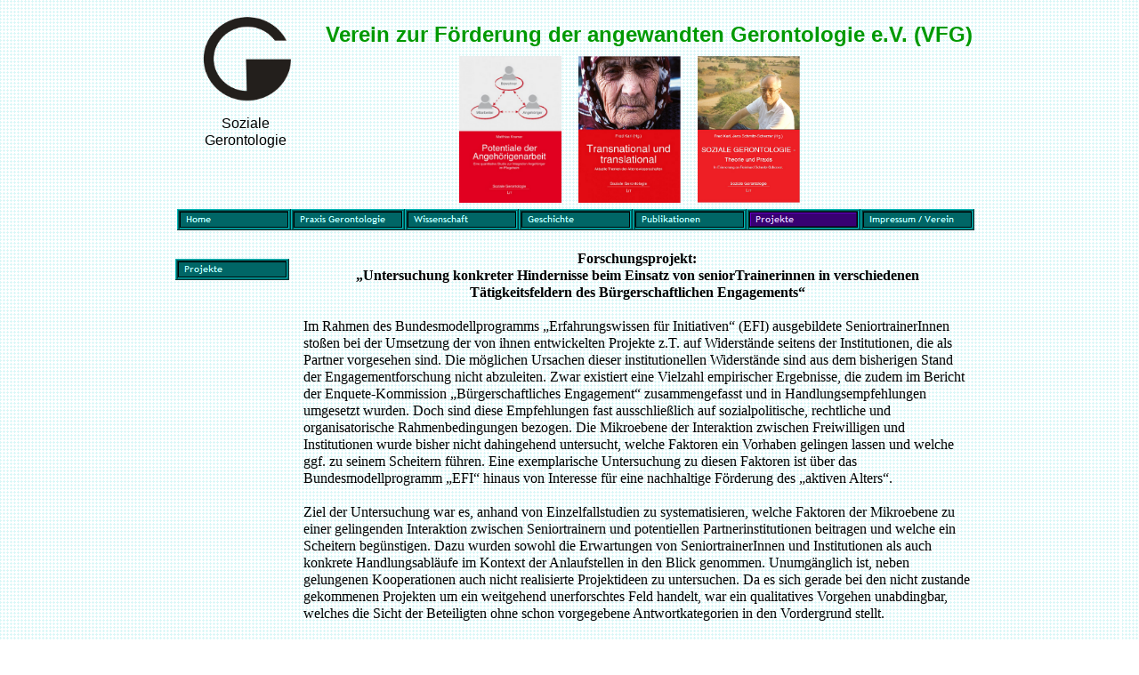

--- FILE ---
content_type: text/html
request_url: http://soziale-gerontologie.de/html/seniorentrainer_-efi-.html
body_size: 22740
content:

<!DOCTYPE HTML PUBLIC "-//W3C//DTD HTML 4.01 Transitional//EN" "http://www.w3.org/TR/html4/loose.dtd">
<HTML>
<HEAD>
<TITLE>Seniorentrainer (EFI)</TITLE>
<META HTTP-EQUIV="Content-Type" CONTENT="text/html; charset=ISO-8859-1">
<META NAME="Author" CONTENT="Hans & Ingrid Friedrich">
<META NAME="Generator" CONTENT="NetObjects Fusion 7 für Windows">
<META NAME="Keywords" CONTENT="soziale Gerontologie, Älterwerden, Altenarbeit, GRUNDTVIG">
<link rel="shortcut icon" href="VFG-Logo.ico" />

<SCRIPT TYPE="text/javascript">
<!--
function F_loadRollover(){} function F_roll(){}
//-->
</SCRIPT>
<SCRIPT TYPE="text/javascript" SRC="../assets/rollover.js">
</SCRIPT>
<LINK REL="STYLESHEET" TYPE="text/css" HREF="../html/fusion.css">
<LINK REL="STYLESHEET" TYPE="text/css" HREF="../html/style.css">
<LINK REL="STYLESHEET" TYPE="text/css" HREF="../html/site.css">
</HEAD>
<BODY STYLE="margin: 0px;">
    <CENTER>
<CENTER>

    <TABLE CELLPADDING="0" CELLSPACING="0" BORDER="0" WIDTH="935">
        <TR VALIGN="TOP" ALIGN="LEFT">
            <TD>
                <TABLE BORDER="0" CELLSPACING="0" CELLPADDING="0" WIDTH="160">
                    <TR VALIGN="TOP" ALIGN="LEFT">
                        <TD HEIGHT="12" WIDTH="48"><IMG SRC="../assets/images/autogen/clearpixel.gif" WIDTH="48" HEIGHT="1" BORDER="0" ALT=""></TD>
                        <TD WIDTH="2"><IMG SRC="../assets/images/autogen/clearpixel.gif" WIDTH="2" HEIGHT="1" BORDER="0" ALT=""></TD>
                        <TD WIDTH="108"><IMG SRC="../assets/images/autogen/clearpixel.gif" WIDTH="108" HEIGHT="1" BORDER="0" ALT=""></TD>
                        <TD WIDTH="2"><IMG SRC="../assets/images/autogen/clearpixel.gif" WIDTH="2" HEIGHT="1" BORDER="0" ALT=""></TD>
                    </TR>
                    <TR VALIGN="TOP" ALIGN="LEFT">
                        <TD COLSPAN="2" HEIGHT="107"></TD>
                        <TD COLSPAN="2" WIDTH="110"><A HREF="../index.html"><IMG ID="Bild6" HEIGHT="107" WIDTH="110" SRC="../assets/images/VFG-Logo.gif" BORDER="0" ALT=""></A></TD>
                    </TR>
                    <TR VALIGN="TOP" ALIGN="LEFT">
                        <TD COLSPAN="4" HEIGHT="10"></TD>
                    </TR>
                    <TR VALIGN="TOP" ALIGN="LEFT">
                        <TD></TD>
                        <TD COLSPAN="2" WIDTH="110" ID="Text146" CLASS="TextObject">
                            <P STYLE="text-align: center; margin-bottom: 0px;">Soziale<br>Gerontologie</P>
                        </TD>
                        <TD></TD>
                    </TR>
                </TABLE>
            </TD>
            <TD>
                <TABLE BORDER="0" CELLSPACING="0" CELLPADDING="0" WIDTH="775">
                    <TR VALIGN="TOP" ALIGN="LEFT">
                        <TD HEIGHT="25" WIDTH="33"><IMG SRC="../assets/images/autogen/clearpixel.gif" WIDTH="33" HEIGHT="1" BORDER="0" ALT=""></TD>
                        <TD WIDTH="150"><IMG SRC="../assets/images/autogen/clearpixel.gif" WIDTH="150" HEIGHT="1" BORDER="0" ALT=""></TD>
                        <TD></TD>
                        <TD WIDTH="19"><IMG SRC="../assets/images/autogen/clearpixel.gif" WIDTH="19" HEIGHT="1" BORDER="0" ALT=""></TD>
                        <TD></TD>
                        <TD WIDTH="19"><IMG SRC="../assets/images/autogen/clearpixel.gif" WIDTH="19" HEIGHT="1" BORDER="0" ALT=""></TD>
                        <TD></TD>
                        <TD WIDTH="194"><IMG SRC="../assets/images/autogen/clearpixel.gif" WIDTH="194" HEIGHT="1" BORDER="0" ALT=""></TD>
                        <TD WIDTH="15"><IMG SRC="../assets/images/autogen/clearpixel.gif" WIDTH="15" HEIGHT="1" BORDER="0" ALT=""></TD>
                    </TR>
                    <TR VALIGN="TOP" ALIGN="LEFT">
                        <TD></TD>
                        <TD COLSPAN="7" WIDTH="727" ID="Text1" CLASS="TextObject" STYLE="background-color: transparent;">
                            <P STYLE="text-align: center; margin-bottom: 0px;"><B><SPAN STYLE="font-family: Arial,Helvetica,Geneva,Sans-serif; font-size: x-large; color: rgb(0,153,0); font-weight: bold;">Verein zur Förderung der angewandten Gerontologie e.V. (VFG)</SPAN></B></P>
                        </TD>
                        <TD></TD>
                    </TR>
                    <TR VALIGN="TOP" ALIGN="LEFT">
                        <TD COLSPAN="9" HEIGHT="10"></TD>
                    </TR>
                    <TR VALIGN="TOP" ALIGN="LEFT">
                        <TD COLSPAN="2" HEIGHT="165"></TD>
                        <TD WIDTH="115"><A HREF="../html/praxis_gerontologie.html"><IMG ID="Bild42" HEIGHT="165" WIDTH="115" SRC="../assets/images/autogen/Potentiale-der-Angeh-rigenarbeit.png" BORDER="0" ALT="Praxis Gerontologie" TITLE="Praxis Gerontologie"></A></TD>
                        <TD></TD>
                        <TD WIDTH="115"><A HREF="../html/wissenschaft.html"><IMG ID="Bild39" HEIGHT="165" WIDTH="115" SRC="../assets/images/autogen/Transnational-und-translational.png" BORDER="0" ALT="Wissenschaft" TITLE="Wissenschaft"></A></TD>
                        <TD></TD>
                        <TD WIDTH="115"><A HREF="../html/geschichte.html"><IMG ID="Bild40" HEIGHT="165" WIDTH="115" SRC="../assets/images/autogen/Theorie-und-Praxis.png" BORDER="0" ALT="Geschichte Gerontologie" TITLE="Geschichte Gerontologie"></A></TD>
                        <TD COLSPAN="2"></TD>
                    </TR>
                </TABLE>
            </TD>
        </TR>
    </TABLE>
    <TABLE BORDER="0" CELLSPACING="0" CELLPADDING="0" WIDTH="935">
        <TR VALIGN="TOP" ALIGN="LEFT">
            <TD HEIGHT="7" WIDTH="26"><IMG SRC="../assets/images/autogen/clearpixel.gif" WIDTH="26" HEIGHT="1" BORDER="0" ALT=""></TD>
            <TD></TD>
            <TD WIDTH="13"><IMG SRC="../assets/images/autogen/clearpixel.gif" WIDTH="13" HEIGHT="1" BORDER="0" ALT=""></TD>
        </TR>
        <TR VALIGN="TOP" ALIGN="LEFT">
            <TD HEIGHT="24"></TD>
            <TD WIDTH="896">
                <TABLE ID="NavigationBar1" BORDER="0" CELLSPACING="0" CELLPADDING="0" WIDTH="896">
                    <TR VALIGN="TOP" ALIGN="LEFT">
                        <TD WIDTH="128"><A HREF="../index.html" class="nof-navButtonAnchor" onmouseover="F_loadRollover('Navigationsschaltflaeche1','',0);F_roll('Navigationsschaltflaeche1',1)" onmouseout="F_roll('Navigationsschaltflaeche1',0)"><IMG ID="Navigationsschaltflaeche1" NAME="Navigationsschaltflaeche1" HEIGHT="24" WIDTH="128" SRC="../assets/images/autogen/Home_Np1_1.gif" onmouseover="F_loadRollover(this,'Home_NRp2_1.gif',0)" BORDER="0" ALT="Home" TITLE="Home"></A></TD>
                        <TD WIDTH="128"><A HREF="../html/praxis_gerontologie.html" class="nof-navButtonAnchor" onmouseover="F_loadRollover('Navigationsschaltflaeche2','',0);F_roll('Navigationsschaltflaeche2',1)" onmouseout="F_roll('Navigationsschaltflaeche2',0)"><IMG ID="Navigationsschaltflaeche2" NAME="Navigationsschaltflaeche2" HEIGHT="24" WIDTH="128" SRC="../assets/images/autogen/Praxis-Gerontologie_Np1_1.gif" onmouseover="F_loadRollover(this,'Praxis-Gerontologie_NRp2_1.gif',0)" BORDER="0" ALT="Praxis Gerontologie" TITLE="Praxis Gerontologie"></A></TD>
                        <TD WIDTH="128"><A HREF="../html/wissenschaft.html" class="nof-navButtonAnchor" onmouseover="F_loadRollover('Navigationsschaltflaeche3','',0);F_roll('Navigationsschaltflaeche3',1)" onmouseout="F_roll('Navigationsschaltflaeche3',0)"><IMG ID="Navigationsschaltflaeche3" NAME="Navigationsschaltflaeche3" HEIGHT="24" WIDTH="128" SRC="../assets/images/autogen/Wissenschaft_Np1_1.gif" onmouseover="F_loadRollover(this,'Wissenschaft_NRp2_1.gif',0)" BORDER="0" ALT="Wissenschaft" TITLE="Wissenschaft"></A></TD>
                        <TD WIDTH="128"><A HREF="../html/geschichte.html" class="nof-navButtonAnchor" onmouseover="F_loadRollover('Navigationsschaltflaeche4','',0);F_roll('Navigationsschaltflaeche4',1)" onmouseout="F_roll('Navigationsschaltflaeche4',0)"><IMG ID="Navigationsschaltflaeche4" NAME="Navigationsschaltflaeche4" HEIGHT="24" WIDTH="128" SRC="../assets/images/autogen/Geschichte_Np1.gif" onmouseover="F_loadRollover(this,'Geschichte_NRp2.gif',0)" BORDER="0" ALT="Geschichte" TITLE="Geschichte"></A></TD>
                        <TD WIDTH="128"><A HREF="../html/publikationen.html" class="nof-navButtonAnchor" onmouseover="F_loadRollover('Navigationsschaltflaeche5','',0);F_roll('Navigationsschaltflaeche5',1)" onmouseout="F_roll('Navigationsschaltflaeche5',0)"><IMG ID="Navigationsschaltflaeche5" NAME="Navigationsschaltflaeche5" HEIGHT="24" WIDTH="128" SRC="../assets/images/autogen/Publikationen_Np1.gif" onmouseover="F_loadRollover(this,'Publikationen_NRp2.gif',0)" BORDER="0" ALT="Publikationen" TITLE="Publikationen"></A></TD>
                        <TD WIDTH="128"><A HREF="../html/projekte.html" class="nof-navButtonAnchor" onmouseover="F_loadRollover('Navigationsschaltflaeche6','',0);F_roll('Navigationsschaltflaeche6',1)" onmouseout="F_roll('Navigationsschaltflaeche6',0)"><IMG ID="Navigationsschaltflaeche6" NAME="Navigationsschaltflaeche6" HEIGHT="24" WIDTH="128" SRC="../assets/images/autogen/Projekte_Hp3_1.gif" onmouseover="F_loadRollover(this,'Projekte_HRp4_1.gif',0)" BORDER="0" ALT="Projekte" TITLE="Projekte"></A></TD>
                        <TD WIDTH="128" HEIGHT="24"><A HREF="../html/impressum_-_verein.html" class="nof-navButtonAnchor" onmouseover="F_loadRollover('Navigationsschaltflaeche7','',0);F_roll('Navigationsschaltflaeche7',1)" onmouseout="F_roll('Navigationsschaltflaeche7',0)"><IMG ID="Navigationsschaltflaeche7" NAME="Navigationsschaltflaeche7" HEIGHT="24" WIDTH="128" SRC="../assets/images/autogen/Impressum---Verein_Np1.gif" onmouseover="F_loadRollover(this,'Impressum---Verein_NRp2.gif',0)" BORDER="0" ALT="Impressum / Verein" TITLE="Impressum / Verein"></A></TD>
                    </TR>
                </TABLE>
            </TD>
            <TD></TD>
        </TR>
    </TABLE>
    <TABLE CELLPADDING="0" CELLSPACING="0" BORDER="0" WIDTH="935">
        <TR VALIGN="TOP" ALIGN="LEFT">
            <TD>
                <TABLE BORDER="0" CELLSPACING="0" CELLPADDING="0" WIDTH="152">
                    <TR VALIGN="TOP" ALIGN="LEFT">
                        <TD HEIGHT="32" WIDTH="24"><IMG SRC="../assets/images/autogen/clearpixel.gif" WIDTH="24" HEIGHT="1" BORDER="0" ALT=""></TD>
                        <TD></TD>
                    </TR>
                    <TR VALIGN="TOP" ALIGN="LEFT">
                        <TD HEIGHT="24"></TD>
                        <TD WIDTH="128">
                            <TABLE ID="Navigationsleiste2" BORDER="0" CELLSPACING="0" CELLPADDING="0" WIDTH="128">
                                <TR VALIGN="TOP" ALIGN="LEFT">
                                    <TD WIDTH="128" HEIGHT="24"><A HREF="../html/projekte.html" class="nof-navButtonAnchor" onmouseover="F_loadRollover('Navigationsschaltflaeche8','',0);F_roll('Navigationsschaltflaeche8',1)" onmouseout="F_roll('Navigationsschaltflaeche8',0)"><IMG ID="Navigationsschaltflaeche8" NAME="Navigationsschaltflaeche8" HEIGHT="24" WIDTH="128" SRC="../assets/images/autogen/Projekte_Np1.gif" onmouseover="F_loadRollover(this,'Projekte_NRp2.gif',0)" BORDER="0" ALT="Projekte" TITLE="Projekte"></A></TD>
                                </TR>
                            </TABLE>
                        </TD>
                    </TR>
                </TABLE>
            </TD>
            <TD>
                <TABLE BORDER="0" CELLSPACING="0" CELLPADDING="0" WIDTH="783">
                    <TR VALIGN="TOP" ALIGN="LEFT">
                        <TD HEIGHT="22" WIDTH="16"><IMG SRC="../assets/images/autogen/clearpixel.gif" WIDTH="16" HEIGHT="1" BORDER="0" ALT=""></TD>
                        <TD WIDTH="751"><IMG SRC="../assets/images/autogen/clearpixel.gif" WIDTH="751" HEIGHT="1" BORDER="0" ALT=""></TD>
                        <TD WIDTH="16"><IMG SRC="../assets/images/autogen/clearpixel.gif" WIDTH="16" HEIGHT="1" BORDER="0" ALT=""></TD>
                    </TR>
                    <TR VALIGN="TOP" ALIGN="LEFT">
                        <TD></TD>
                        <TD WIDTH="751" ID="Text2" CLASS="TextObject">
                            <P STYLE="text-align: center;"><B><SPAN STYLE="font-family: 'Times New Roman', Times, Serif; font-size: 12pt; font-weight: bold;">Forschungsprojekt: <br>„Untersuchung konkreter Hindernisse beim Einsatz von seniorTrainerinnen in verschiedenen Tätigkeitsfeldern des Bürgerschaftlichen Engagements&#8220; </SPAN></B></P>
                            <P><SPAN STYLE="font-family: 'Times New Roman', Times, Serif; font-size: 12pt;">Im Rahmen des Bundesmodellprogramms „Erfahrungswissen für Initiativen&#8220; (EFI) ausgebildete SeniortrainerInnen stoßen bei der Umsetzung der von ihnen entwickelten Projekte z.T. auf Widerstände seitens der Institutionen, die als Partner vorgesehen sind. Die möglichen Ursachen dieser institutionellen Widerstände sind aus dem bisherigen Stand der Engagementforschung nicht abzuleiten. Zwar existiert eine Vielzahl empirischer Ergebnisse, die zudem im Bericht der Enquete-Kommission „Bürgerschaftliches Engagement&#8220; zusammengefasst und in Handlungsempfehlungen umgesetzt wurden. Doch sind diese Empfehlungen fast ausschließlich auf sozialpolitische, rechtliche und organisatorische Rahmenbedingungen bezogen. Die Mikroebene der Interaktion zwischen Freiwilligen und Institutionen wurde bisher nicht dahingehend untersucht, welche Faktoren ein Vorhaben gelingen lassen und welche ggf. zu seinem Scheitern führen. Eine exemplarische Untersuchung zu diesen Faktoren ist über das Bundesmodellprogramm „EFI&#8220; hinaus von Interesse für eine nachhaltige Förderung des „aktiven Alters&#8220;.</SPAN></P>
                            <P><SPAN STYLE="font-family: 'Times New Roman', Times, Serif; font-size: 12pt;">Ziel der Untersuchung war es, anhand von Einzelfallstudien zu systematisieren, welche Faktoren der Mikroebene zu einer gelingenden Interaktion zwischen Seniortrainern und potentiellen Partnerinstitutionen beitragen und welche ein Scheitern begünstigen. Dazu wurden sowohl die Erwartungen von SeniortrainerInnen und Institutionen als auch konkrete Handlungsabläufe im Kontext der Anlaufstellen in den Blick genommen. Unumgänglich ist, neben gelungenen Kooperationen auch nicht realisierte Projektideen zu untersuchen. Da es sich gerade bei den nicht zustande gekommenen Projekten um ein weitgehend unerforschtes Feld handelt, war ein qualitatives Vorgehen unabdingbar, welches die Sicht der Beteiligten ohne schon vorgegebene Antwortkategorien in den Vordergrund stellt.</SPAN></P>
                            <P><SPAN STYLE="font-family: 'Times New Roman', Times, Serif; font-size: 12pt;">In der Vorstudie wurden an drei Anlaufstellen qualitative Einzelinterviews mit Senior-trainerInnen, Institutionen- bzw. Initiativenvertretern und einem Vertreter der Agentur zur Hypothesengenerierung durchgeführt. Die Ergebnisse dieser Gespräche wurden im Rahmen von Workshops gemeinschaftlich diskutiert und mit Hilfe der Gruppendiskussionsmethode aufgezeichnet und ausgewertet. In der Hauptstudie erfolgten an den Standorten von fünf weiteren Anlaufstellen qualitative Interviews mit SeniortrainerInnen, Initiativenvertretern sowie mit Mitarbeiterinnen der Agenturen. Die Ergebnisse wurden in einem dritten Work-shop mehrperspektivisch unter Beteiligung von Vertretern aller EFI-Akteure daraufhin abgewogen, in welcher Schwerpunktsetzung in Zukunft bei der Förderung Bürgerschaftlichen Engagements und der Einbeziehung der Ressourcen der nachwachsenden älteren Generation die Förderung des „aktiven Alters&#8220;, die Aufschließung von Institutionen und die Verschränkung „gesellschaftlichen Bedarfs&#8220; und „individueller Suchbewegungen&#8220; aufeinander zu beziehen sind.</SPAN></P>
                            <P><SPAN STYLE="font-family: 'Times New Roman', Times, Serif; font-size: 12pt;">Neben den Zwischenberichten und dem Abschlussbericht liegt als Ergebnis des Forschungsprojekts ein „Praxisbuch: Perspektiven einer neuen Engagementkultur&#8220; vor. Das Praxisbuch unterscheidet sich dadurch von anderen Leitfäden und Anleitungen, dass sie nicht nur allgemeine Orientierungen anbietet, sondern auch bei konkreten Situationen in der Praxis ansetzt. Es will den Akteuren im konkreten Praxisbezug ermöglichen, aktuell auftretende Schwierigkeiten genauer zu bestimmen und unmittelbar zu reagieren, um diese Schwierigkeiten zeitnah zu bewältigen. Der Erfolg von Engagements hängt von der Interaktion ab, und diese Interaktion hängt ihrerseits davon ab, dass man in der Lage ist, sich auf die Perspektive des jeweils Anderen einzulassen.</SPAN></P>
                            <P><SPAN STYLE="font-family: 'Times New Roman', Times, Serif; font-size: 12pt;"><B><SPAN STYLE="font-weight: bold;">Projektleitung </SPAN></B>Prof. Dr. Fred Karl<br>Dr. Kirsten Aner<br>Mitarbeit Dr. Franz Bettmer<br>Dr. Elke Olbermann</SPAN></P>
                            <P><B><SPAN STYLE="font-family: 'Times New Roman', Times, Serif; font-size: 12pt; font-weight: bold;">Veröffentlichungen:</SPAN></B></P>
                            <UL>
                                <LI><SPAN STYLE="font-family: 'Times New Roman', Times, Serif; font-size: 12pt;">Karl. Fred; Aner, Kirsten; Bettmer, Franz; Olbermann, Elke: Erfolgsfaktoren und Hindernisse beim Engagement von seniorTrainerinnen. In: Engels, D.; Braun, J.; Burmeister, J. (Hrg.): Seniortrainerinnen und seniorKompetenzteams. Erfahrungswissen und Engagement älterer Menschen in einer neuen Verantwortungsrolle. Köln: ISAB 2007, S. 209-212</SPAN></LI>
                                <LI><SPAN STYLE="font-family: 'Times New Roman', Times, Serif; font-size: 12pt;">Karl, Fred; Aner, Kirsten; Bettmer, Franz; Olbermann, Elke: Perspektiven einer neuen Engagementkultur. Praxisbuch. Verlag für Sozialwissenschaften (VS): Wiesbaden 2008</SPAN></LI>
                            </UL>
                            <P><SPAN STYLE="font-family: 'Times New Roman', Times, Serif; font-size: 12pt;">Detaillierte Informationen zu diesem Projekt finden Sie unter <A HREF="http://www.efi-programm.de">http://www.efi-programm.de</A></SPAN></P>
                            <P STYLE="margin-bottom: 0px;"><SPAN STYLE="font-family: 'Times New Roman', Times, Serif; font-size: 12pt;"></SPAN>&nbsp;</P>
                        </TD>
                        <TD></TD>
                    </TR>
                </TABLE>
                <TABLE BORDER="0" CELLSPACING="0" CELLPADDING="0" WIDTH="783">
                    <TR VALIGN="TOP" ALIGN="LEFT">
                        <TD HEIGHT="375" WIDTH="28"><IMG SRC="../assets/images/autogen/clearpixel.gif" WIDTH="28" HEIGHT="1" BORDER="0" ALT=""></TD>
                        <TD></TD>
                        <TD WIDTH="35"><IMG SRC="../assets/images/autogen/clearpixel.gif" WIDTH="35" HEIGHT="1" BORDER="0" ALT=""></TD>
                    </TR>
                    <TR VALIGN="TOP" ALIGN="LEFT">
                        <TD HEIGHT="540"></TD>
                        <TD WIDTH="720"><IMG ID="Bild7" HEIGHT="540" WIDTH="720" SRC="../assets/images/Schaubild.jpg" BORDER="0" ALT=""></TD>
                        <TD></TD>
                    </TR>
                </TABLE>
                <TABLE BORDER="0" CELLSPACING="0" CELLPADDING="0">
                    <TR VALIGN="TOP" ALIGN="LEFT">
                        <TD HEIGHT="54" WIDTH="40"><IMG SRC="../assets/images/autogen/clearpixel.gif" WIDTH="40" HEIGHT="1" BORDER="0" ALT=""></TD>
                        <TD></TD>
                        <TD WIDTH="103"><IMG SRC="../assets/images/autogen/clearpixel.gif" WIDTH="103" HEIGHT="1" BORDER="0" ALT=""></TD>
                    </TR>
                    <TR VALIGN="TOP" ALIGN="LEFT">
                        <TD></TD>
                        <TD WIDTH="640" CLASS="TextNavBar" STYLE="text-align: center; background-color: transparent;">[<A CLASS="nof-navPositioning" HREF="../index.html">Home</A>] [<A CLASS="nof-navPositioning" HREF="../html/praxis_gerontologie.html">Praxis&nbsp;Gerontologie</A>] [<A CLASS="nof-navPositioning" HREF="../html/wissenschaft.html">Wissenschaft</A>] [<A CLASS="nof-navPositioning" HREF="../html/geschichte.html">Geschichte</A>] [<A CLASS="nof-navPositioning" HREF="../html/publikationen.html">Publikationen</A>] [<A CLASS="nof-navPositioning" HREF="../html/projekte.html">Projekte</A>] [<A CLASS="nof-navPositioning" HREF="../html/eme.html">EME</A>] [<A CLASS="nof-navPositioning" HREF="../html/chance.html">CHANCE</A>] [<A CLASS="nof-navPositioning" HREF="../html/unidos_.html">UNIDOS</A>] [<A CLASS="nof-navPositioning" HREF="../html/e-motivate.html">e-Motivate</A>] [<A CLASS="nof-navPositioning" HREF="../html/bulgarien.html">Bulgarien</A>] [<A CLASS="nof-navPositioning" HREF="../html/alterwerden_in_der_gemeinde.html">Älterwerden&nbsp;in&nbsp;der&nbsp;Gemeinde</A>] [<A CLASS="nof-navPositioning" HREF="../html/lehrforschung.html">Lehrforschung</A>] [<A CLASS="nof-navPositioning" HREF="../html/seniorenbefragung_.html">Seniorenbefragung</A>] [<A CLASS="nof-navPositioning" HREF="../html/altersteilzeit.html">Altersteilzeit</A>] [Seniorentrainer&nbsp;(EFI)] [<A CLASS="nof-navPositioning" HREF="../html/european_surplus.html">European&nbsp;surplus</A>] [<A CLASS="nof-navPositioning" HREF="../html/impressum_-_verein.html">Impressum&nbsp;/&nbsp;Verein</A>]</TD>
                        <TD></TD>
                    </TR>
                </TABLE>
                <TABLE BORDER="0" CELLSPACING="0" CELLPADDING="0" WIDTH="783">
                    <TR VALIGN="TOP" ALIGN="LEFT">
                        <TD HEIGHT="4" WIDTH="38"><IMG SRC="../assets/images/autogen/clearpixel.gif" WIDTH="38" HEIGHT="1" BORDER="0" ALT=""></TD>
                        <TD WIDTH="25"><IMG SRC="../assets/images/autogen/clearpixel.gif" WIDTH="25" HEIGHT="1" BORDER="0" ALT=""></TD>
                        <TD WIDTH="720"><IMG SRC="../assets/images/autogen/clearpixel.gif" WIDTH="720" HEIGHT="1" BORDER="0" ALT=""></TD>
                    </TR>
                    <TR VALIGN="TOP" ALIGN="LEFT">
                        <TD></TD>
                        <TD WIDTH="25" ID="Text173" CLASS="TextObject">
                            <P>&nbsp;</P>
                            <P STYLE="margin-bottom: 0px;">&nbsp;</P>
                        </TD>
                        <TD></TD>
                    </TR>
                </TABLE>
            </TD>
        </TR>
    </TABLE>
</BODY>
</HTML>
 

--- FILE ---
content_type: text/css
request_url: http://soziale-gerontologie.de/html/style.css
body_size: 1656
content:
/* CSS definition file containing sitestyle stylesheets */
BODY { font-family: Verdana, Tahoma, Arial, Helvetica, Sans-serif, sans-serif; background-color: rgb(255,255,255); background-image: url( "../assets/images/background.gif" )}
 A:active { color: rgb(255,0,0)}
 A:link { color: rgb(0,51,204)}
 A:visited { color: rgb(153,0,153)}
 .TextNavBar{ font-size: xx-small}
 A:hover { color: rgb(255,0,0)}
 
.nof_LondonGreenPurpleBanners1-Banner1{
font-family:Verdana; font-size:24px; font-weight:700; font-style:normal; color:#e4caff 
}

.nof_LondonGreenPurpleNavbar2-Regular{
font-family:Trebuchet MS ; font-size:10px; font-weight:700; font-style:normal; color:#b9ffff 
}

.nof_LondonGreenPurpleNavbar4-Rollover{
font-family:Trebuchet MS ; font-size:10px; font-weight:700; font-style:normal; color:#b9ffff 
}

.nof_LondonGreenPurpleNavbar6-Highlighted{
font-family:Trebuchet MS ; font-size:10px; font-weight:700; font-style:normal; color:#e4caff 
}

.nof_LondonGreenPurpleNavbar8-HighlightedRollover{
font-family:Trebuchet MS ; font-size:10px; font-weight:700; font-style:normal; color:#cbcbe4 
}

.nof_LondonGreenPurpleNavbar3-Regular{
font-family:Trebuchet MS ; font-size:10px; font-weight:700; font-style:normal; color:#b9ffff 
}

.nof_LondonGreenPurpleNavbar5-Rollover{
font-family:Trebuchet MS ; font-size:10px; font-weight:700; font-style:normal; color:#b9ffff 
}

.nof_LondonGreenPurpleNavbar7-Highlighted{
font-family:Trebuchet MS ; font-size:10px; font-weight:700; font-style:normal; color:#e4caff 
}

.nof_LondonGreenPurpleNavbar9-HighlightedRollover{
font-family:Trebuchet MS ; font-size:10px; font-weight:700; font-style:normal; color:#cbcbe4 
}
